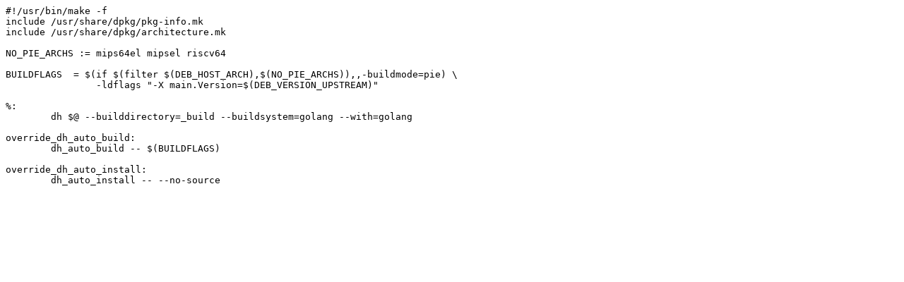

--- FILE ---
content_type: text/plain; charset=utf-8
request_url: https://tracker.debian.org/media/packages/a/age/rules-1.0.0rc1-2
body_size: 88
content:
#!/usr/bin/make -f
include /usr/share/dpkg/pkg-info.mk
include /usr/share/dpkg/architecture.mk

NO_PIE_ARCHS := mips64el mipsel riscv64

BUILDFLAGS  = $(if $(filter $(DEB_HOST_ARCH),$(NO_PIE_ARCHS)),,-buildmode=pie) \
		-ldflags "-X main.Version=$(DEB_VERSION_UPSTREAM)"

%:
	dh $@ --builddirectory=_build --buildsystem=golang --with=golang

override_dh_auto_build:
	dh_auto_build -- $(BUILDFLAGS)

override_dh_auto_install:
	dh_auto_install -- --no-source
